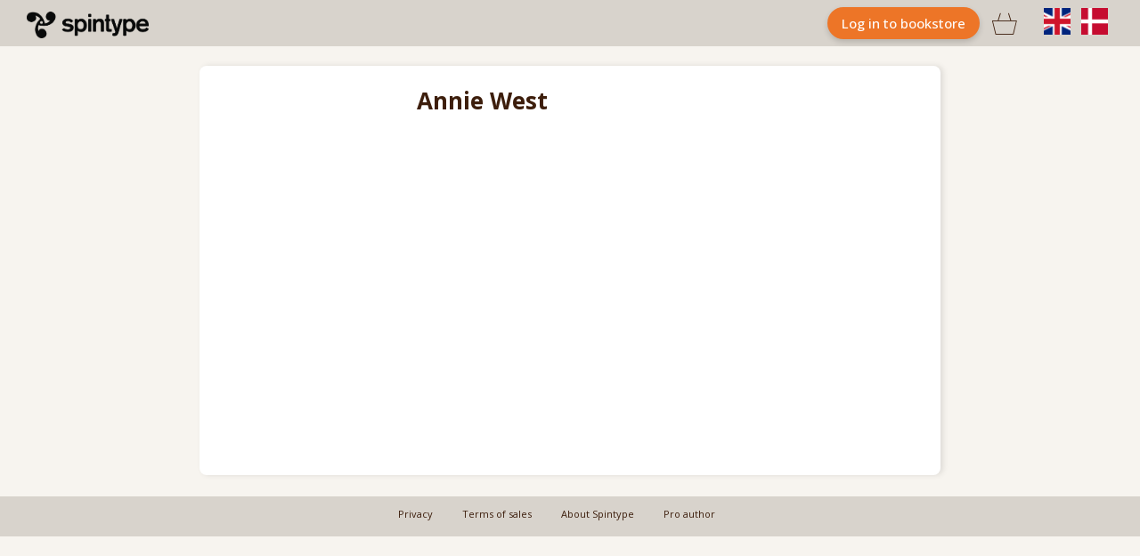

--- FILE ---
content_type: text/html;charset=UTF-8
request_url: https://spintype.com/author/annie-west
body_size: 9894
content:
<!DOCTYPE html>
<html>

 <head>
  <meta http-equiv="content-type" content="text/html; charset=UTF-8">
  <title>Spintype.com | The author  Annie West</title>
  <link type="text/css" rel="stylesheet" href="/styles/SpintypeClient.css?v=16">
  <link type="text/css" rel="stylesheet" href="/styles/SpintypeClientSane.css?v=16">
    
  <!-- Fav icons generated at https://realfavicongenerator.net -->
  <link rel="apple-touch-icon" sizes="180x180" href="/apple-touch-icon.png">
  <link rel="icon" type="image/png" sizes="32x32" href="/favicon-32x32.png">
  <link rel="icon" type="image/png" sizes="16x16" href="/favicon-16x16.png">
  <link rel="manifest" href="/site.webmanifest">
  <link rel="mask-icon" href="/safari-pinned-tab.svg">
  <meta name="msapplication-TileColor" content="#da532c">
  <meta name="theme-color" content="#ffffff">
  <meta name="viewport" content="width=890,user-scalable=no">
  <link rel='stylesheet' media='screen and (max-width: 880px)' href='/styles/SpintypeClientSmall.css?v=2' />
  <link rel='stylesheet' media='screen and (max-width: 500px)' href='/styles/SpintypeClientMobile.css' />

  <link href="https://fonts.googleapis.com/css2?family=Roboto&display=swap" rel="stylesheet"> 
  <link href="https://fonts.googleapis.com/css2?family=Roboto+Condensed&display=swap" rel="stylesheet"> 
  <link href="https://fonts.googleapis.com/css2?family=Roboto:wght@500&display=swap" rel="stylesheet"> 
  <link href="https://fonts.googleapis.com/css?family=Cormorant+Garamond" rel="stylesheet"> 
  <link href="https://fonts.googleapis.com/css2?family=Open+Sans:ital,wght@0,300..800;1,300..800&display=swap" rel="stylesheet">

  <link type="text/css" rel="stylesheet" href="/styles/Simple_Line_Icons_Pro.css">
 
  
 
<script type='text/javascript'>
	var localization = {
                                              "sc_formatStream" : "Streaming version (Read on spintype.com only)",
                                                                   "sc_formatAudiobook" : "Audiobook",
                                                                 "subscribeCost" : "Subscribing to this channel cost",
     "sc_subscriptionNoEmailHeadline" : "No e-mail address",
           "subscribeToChannel" : "Subscribe to channel",
                                                "sc_formatPdf" : "Pdf (e-book)",
                                                                                                                                                                                 "sc_deliveryDenmarkOnlyHeadline" : "Delivery within Denmark",
                                       "sc_subscriptionNoSelection" : "You have not selected which newsletter you wish to subscribe to<br>Mark the newsletters you wish to subscribe to",
                                                                                "subscribeToSpintype" : "Subscribe to Spintype's newsletter",
                             "sc_subscriptionSuccessHeadline" : "You are now subscribed to our newsletter",
        "sc_selectFormat" : "Please select format:",
                                                      "sc_formatPdfAndEpub" : "Pdf & Epub (e-books)",
                                                                          "sc_termsOfSubscribe" : "Terms for subscription",
                                                                     "sc_deliveryDenmarkOnly" : "This book can only be delivered to addresses in Danmark. Do you still want to add it to your cart?",
                          "doSubscribe" : "Subscribe now",
                                                                "subscribeToSpintypeNewsletter" : "Subscribe to Spintype's newsletter",
                     "subscribeToNewsletterHeadline" : "News in your inbox",
                                      "sc_formatEpub" : "Epub (e-book)",
                                                                                                "sc_subscriptionFailure" : "Subscription failed",
                                                             "sc_subscriptionNoSelectionHeadline" : "No newsletter selected",
                           "subscribeToLibrisNewsletter" : "Subscribe to Libris newsletter",
                                                           "subscribeEmail" : "Your e-mail",
                   "subscribeMemberExists" : "You are already subscribed to our newsletter",
                         "sc_subscriptionNoEmail" : "You did not input any e-mail address",
              "sc_iAcceptThe" : "I accept the",
                                                                                                                        "sc_formatPrinted" : "Printed book",
                                                                                                                                                                                                                         "subscribedToTheFollowingChannels" : "You subscribe to the following channels:",
                 "subscribeToNewsletter" : "Subscribe to our newsletter",
                                                                          done: "done"
};


var SpintypeSalesClientUserPod = {
	countryIsoCode: "US",
	moneyIsoCode: "USD",
	isAc: "true",
	wishList: ""
   
}
</script>
  <script type="text/javascript" language="javascript" src="/spintypesalesclient/spintypesalesclient.nocache.js?v=6"></script>

<script async src="https://www.googletagmanager.com/gtag/js?id=UA-122328920-1"></script>
<script>
  window.dataLayer = window.dataLayer || [];
  function gtag(){dataLayer.push(arguments);}
  gtag('js', new Date());
  gtag('config', 'UA-122328920-1');
</script>

	<meta property="og:image" content="/images/spintype_propel_96px.png" />
 </head>
<body id="body">
 <div class='librisStriber'></div>
 <div class='tmpContainer' id='tmpContainer'></div>


<div class="newDesignTop defaultTop_shop"><div class="menuBar"><div
class="flagBox"><span class='cart'><a href='/gwt#cart'><span class="iconFont"></span></a>
</span>
<img id='engSetLang' src="/images/icons/flagUS.svg" class="gwt-Image" ><img id='danSetLang' src="/images/icons/flagDK.svg" class="gwt-Image" ><div class="burgerMenu" onClick='burgerMenuClick()' ><span class="iconFont"></span><span class="gwt-InlineLabel"></span></div>
</div>

<a href='/gwt#eddie' class='NewstyleButton orange TopLoginButton'>Log in to bookstore</a>


<div class="logoBox"><a href='https://shop.spintype.com'><img src="/images/spintype_logo_combined_72.png" class="SpintypeNameNs" ></a><div class="imageContainerBox"></div></div></div><div class='mobileSearchBar'><form 
action='/ProductSearch'><input type='text' placeholder="Search for books" name='search'><input type='submit' value='' class='submitMobile iconFont'></form></div>
</div>
<div class="topBar ShopTopBar SecondaryTopBar">
<div class="newDesignTop defaultTop_reader MobileTopBar"><div class="menuBar">
<a href='/gwt#eddie' class="menuBox notSelected"><img src="/images/icons/feather.svg">Eddie</span></a>
<a href='/gwt#myBooks' class="menuBox notSelected"><img src="/images/icons/myWorks.svg">Lab</a>
<a href='https://shop.spintype.com' class="menuBox notSelected"><img src="/images/icons/shop.svg">Shop</a>
<a href='/gwt#login::' class="menuBox notSelected"><img src="/images/icons/loginTop.svg">Log in</a>

<a class="menuBox notSelected bottomDiv" href='/gwt#cart'>
<span class='cart'><span class="iconFont"></span>
</span> </a> <div class="menuBox notSelected bottomDiv mobileFlagBox">
<img id='engSetLang2' src="/images/icons/flagUS.svg" class="gwt-Image" ><img id='danSetLang2' src="/images/icons/flagDK.svg" class="gwt-Image" >
</div>


</div></div>


 
</div>

<div class='SecondaryTopBarFiller'></div>
  <div class='authorContainer ShowAuthorPage SinglePaperPage'>
  <div class="AuthorView genericToColumnView">
   <div class="left">
        </div>
   <div class="right">
    <div class="headline">Annie West</div>
    <div class="gwt-HTML"></div>
   </div>
  </div>
  <div class='clear' style='height:40px;'></div>

  
<div class='clear'></div>
</div>

<div class="Bottom">
<div class="newDesignTop defaultTop_shop">
<div
class="colorBar"><div class="p1"></div><div class="p2"></div><div class="p3"></div><div class="p4"></div><div class="p5"></div></div><div
class="menuBar">
<div class="menuBox notSelected"><a href='/gwt#eddie'><img src="/images/icons/feather.svg" class="gwt-Image" ><span class="gwt-InlineLabel" >Write</span></a></div><a href='/gwt#myBooks' class="menuBox  notSelected"><img src="/images/icons/myWorks.svg" class="gwt-Image" ><span class="gwt-InlineLabel" >Projects</span></a>
<a href='/'><img src="/images/SpintypeLogo.svg" class="SpintypeLogoNs">
<div class="menuBox "><a href='/page/1'><img src="/images/icons/shop.svg" class="gwt-Image" ><span class="gwt-InlineLabel">Bookstore</span></a></div><a href= '/gwt#login::'  class="menuBox  notSelected"><img src="/images/icons/loginTop.svg" class="gwt-Image" ><span class="gwt-InlineLabel" >Sign in</span><div class="imageContainerBox"></div></div></div>

</div>
<div class="BottomView">
 <div class="iconLabel2"><a href='https://www.spintype.com/privacy' class="gwt-InlineLabel">Privacy</a></div>
 <div class="iconLabel2"><a href='https://www.spintype.com/terms-of-sales-bookstore' class="gwt-InlineLabel">Terms of sales</a></div>
 <div class="iconLabel2"><a href='https://spintype.com' class="gwt-InlineLabel">About Spintype</a></div>
 <div class="iconLabel2"><a href='https://www.spintype.com/author' class="gwt-InlineLabel">Pro author</a></div>
 </div></div>

<!-- Global site tag (gtag.js) - Google Analytics -->
<script async src="https://www.googletagmanager.com/gtag/js?id=UA-122328920-1"></script>
<script>
  window.dataLayer = window.dataLayer || [];
  function gtag(){dataLayer.push(arguments);}
  gtag('js', new Date());
  gtag('config', 'UA-122328920-1');
</script>
 </body>
</html>


--- FILE ---
content_type: application/javascript
request_url: https://spintype.com/spintypesalesclient/spintypesalesclient.nocache.js?v=6
body_size: 7147
content:
function spintypesalesclient(){var N='bootstrap',O='begin',P='gwt.codesvr.spintypesalesclient=',Q='gwt.codesvr=',R='spintypesalesclient',S='startup',T='DUMMY',U=0,V=1,W='iframe',X='position:absolute; width:0; height:0; border:none; left: -1000px;',Y=' top: -1000px;',Z='Chrome',$='CSS1Compat',_='<!doctype html>',ab='',bb='<html><head><\/head><body><\/body><\/html>',cb='undefined',db='readystatechange',eb=10,fb='script',gb='moduleStartup',hb='moduleRequested',ib='Failed to load ',jb='head',kb='javascript',lb='meta',mb='name',nb='spintypesalesclient::',ob='::',pb='gwt:property',qb='content',rb='=',sb='gwt:onPropertyErrorFn',tb='Bad handler "',ub='" for "gwt:onPropertyErrorFn"',vb='gwt:onLoadErrorFn',wb='" for "gwt:onLoadErrorFn"',xb='#',yb='?',zb='/',Ab='img',Bb='clear.cache.gif',Cb='baseUrl',Db='spintypesalesclient.nocache.js',Eb='base',Fb='//',Gb='user.agent',Hb='webkit',Ib='safari',Jb='gecko',Kb=11,Lb='gecko1_8',Mb='selectingPermutation',Nb='spintypesalesclient.devmode.js',Ob='BFC6EA91C421087E7DD55037E0990A25',Pb='ED0F144F3E1183EC816D0100A3942E3E',Qb=':',Rb='.cache.js',Sb='loadExternalRefs',Tb='end',Ub='http:',Vb='file:',Wb='_gwt_dummy_',Xb='__gwtDevModeHook:spintypesalesclient',Yb='Ignoring non-whitelisted Dev Mode URL: ',Zb=':moduleBase';var n=window;var o=document;q(N,O);function p(){var a=n.location.search;return a.indexOf(P)!=-1||a.indexOf(Q)!=-1}
function q(a,b){if(n.__gwtStatsEvent){n.__gwtStatsEvent({moduleName:R,sessionId:n.__gwtStatsSessionId,subSystem:S,evtGroup:a,millis:(new Date).getTime(),type:b})}}
spintypesalesclient.__sendStats=q;spintypesalesclient.__moduleName=R;spintypesalesclient.__errFn=null;spintypesalesclient.__moduleBase=T;spintypesalesclient.__softPermutationId=U;spintypesalesclient.__computePropValue=null;spintypesalesclient.__getPropMap=null;spintypesalesclient.__installRunAsyncCode=function(){};spintypesalesclient.__gwtStartLoadingFragment=function(){return null};spintypesalesclient.__gwt_isKnownPropertyValue=function(){return false};spintypesalesclient.__gwt_getMetaProperty=function(){return null};var r=null;var s=n.__gwt_activeModules=n.__gwt_activeModules||{};s[R]={moduleName:R};spintypesalesclient.__moduleStartupDone=function(e){var f=s[R].bindings;s[R].bindings=function(){var a=f?f():{};var b=e[spintypesalesclient.__softPermutationId];for(var c=U;c<b.length;c++){var d=b[c];a[d[U]]=d[V]}return a}};var t;function u(){v();return t}
function v(){if(t){return}var a=o.createElement(W);a.id=R;a.style.cssText=X+Y;a.tabIndex=-1;o.body.appendChild(a);t=a.contentWindow.document;if(navigator.userAgent.indexOf(Z)==-1){t.open();var b=document.compatMode==$?_:ab;t.write(b+bb);t.close()}}
function w(i){function j(a){function b(){if(typeof o.readyState==cb){return typeof o.body!=cb&&o.body!=null}return /loaded|complete/.test(o.readyState)}
var c=b();if(c){a();return}function d(){if(!c){if(!b()){return}c=true;a();if(o.removeEventListener){o.removeEventListener(db,d,false)}if(e){clearInterval(e)}}}
if(o.addEventListener){o.addEventListener(db,d,false)}var e=setInterval(function(){d()},eb)}
function k(c){function d(a,b){a.removeChild(b)}
var e=u();var f=e.body;var g;if(navigator.userAgent.indexOf(Z)>-1){g=e.createElement(fb);g.text=c.join(ab);f.appendChild(g);d(f,g)}else{for(var h=U;h<c.length;h++){g=e.createElement(fb);g.text=c[h];f.appendChild(g);d(f,g)}}}
spintypesalesclient.onScriptDownloaded=function(a){j(function(){k(a)})};q(gb,hb);var l=o.createElement(fb);l.src=i;if(spintypesalesclient.__errFn){l.onerror=function(){spintypesalesclient.__errFn(R,new Error(ib+code))}}o.getElementsByTagName(jb)[U].appendChild(l)}
spintypesalesclient.__startLoadingFragment=function(a){return C(a)};spintypesalesclient.__installRunAsyncCode=function(a){var b=u();var c=b.body;var d=b.createElement(fb);d.language=kb;d.text=a;c.appendChild(d);c.removeChild(d)};function A(){var c={};var d;var e;var f=o.getElementsByTagName(lb);for(var g=U,h=f.length;g<h;++g){var i=f[g],j=i.getAttribute(mb),k;if(j){j=j.replace(nb,ab);if(j.indexOf(ob)>=U){continue}if(j==pb){k=i.getAttribute(qb);if(k){var l,m=k.indexOf(rb);if(m>=U){j=k.substring(U,m);l=k.substring(m+V)}else{j=k;l=ab}c[j]=l}}else if(j==sb){k=i.getAttribute(qb);if(k){try{d=eval(k)}catch(a){alert(tb+k+ub)}}}else if(j==vb){k=i.getAttribute(qb);if(k){try{e=eval(k)}catch(a){alert(tb+k+wb)}}}}}__gwt_getMetaProperty=function(a){var b=c[a];return b==null?null:b};r=d;spintypesalesclient.__errFn=e}
function B(){function e(a){var b=a.lastIndexOf(xb);if(b==-1){b=a.length}var c=a.indexOf(yb);if(c==-1){c=a.length}var d=a.lastIndexOf(zb,Math.min(c,b));return d>=U?a.substring(U,d+V):ab}
function f(a){if(a.match(/^\w+:\/\//)){}else{var b=o.createElement(Ab);b.src=a+Bb;a=e(b.src)}return a}
function g(){var a=__gwt_getMetaProperty(Cb);if(a!=null){return a}return ab}
function h(){var a=o.getElementsByTagName(fb);for(var b=U;b<a.length;++b){if(a[b].src.indexOf(Db)!=-1){return e(a[b].src)}}return ab}
function i(){var a=o.getElementsByTagName(Eb);if(a.length>U){return a[a.length-V].href}return ab}
function j(){var a=o.location;return a.href==a.protocol+Fb+a.host+a.pathname+a.search+a.hash}
var k=g();if(k==ab){k=h()}if(k==ab){k=i()}if(k==ab&&j()){k=e(o.location.href)}k=f(k);return k}
function C(a){if(a.match(/^\//)){return a}if(a.match(/^[a-zA-Z]+:\/\//)){return a}return spintypesalesclient.__moduleBase+a}
function D(){var f=[];var g=U;function h(a,b){var c=f;for(var d=U,e=a.length-V;d<e;++d){c=c[a[d]]||(c[a[d]]=[])}c[a[e]]=b}
var i=[];var j=[];function k(a){var b=j[a](),c=i[a];if(b in c){return b}var d=[];for(var e in c){d[c[e]]=e}if(r){r(a,d,b)}throw null}
j[Gb]=function(){var a=navigator.userAgent.toLowerCase();var b=o.documentMode;if(function(){return a.indexOf(Hb)!=-1}())return Ib;if(function(){return a.indexOf(Jb)!=-1||b>=Kb}())return Lb;return ab};i[Gb]={'gecko1_8':U,'safari':V};__gwt_isKnownPropertyValue=function(a,b){return b in i[a]};spintypesalesclient.__getPropMap=function(){var a={};for(var b in i){if(i.hasOwnProperty(b)){a[b]=k(b)}}return a};spintypesalesclient.__computePropValue=k;n.__gwt_activeModules[R].bindings=spintypesalesclient.__getPropMap;q(N,Mb);if(p()){return C(Nb)}var l;try{h([Ib],Ob);h([Lb],Pb);l=f[k(Gb)];var m=l.indexOf(Qb);if(m!=-1){g=parseInt(l.substring(m+V),eb);l=l.substring(U,m)}}catch(a){}spintypesalesclient.__softPermutationId=g;return C(l+Rb)}
function F(){if(!n.__gwt_stylesLoaded){n.__gwt_stylesLoaded={}}q(Sb,O);q(Sb,Tb)}
A();spintypesalesclient.__moduleBase=B();s[R].moduleBase=spintypesalesclient.__moduleBase;var G=D();if(n){var H=!!(n.location.protocol==Ub||n.location.protocol==Vb);n.__gwt_activeModules[R].canRedirect=H;function I(){var b=Wb;try{n.sessionStorage.setItem(b,b);n.sessionStorage.removeItem(b);return true}catch(a){return false}}
if(H&&I()){var J=Xb;var K=n.sessionStorage[J];if(!/^http:\/\/(localhost|127\.0\.0\.1)(:\d+)?\/.*$/.test(K)){if(K&&(window.console&&console.log)){console.log(Yb+K)}K=ab}if(K&&!n[J]){n[J]=true;n[J+Zb]=B();var L=o.createElement(fb);L.src=K;var M=o.getElementsByTagName(jb)[U];M.insertBefore(L,M.firstElementChild||M.children[U]);return false}}}F();q(N,Tb);w(G);return true}
spintypesalesclient.succeeded=spintypesalesclient();

--- FILE ---
content_type: image/svg+xml
request_url: https://spintype.com/images/icons/feather.svg
body_size: 1121
content:
<svg xmlns="http://www.w3.org/2000/svg" width="27.012" height="28.861" viewBox="0 0 27.012 28.861">
  <g id="Component_162_1" data-name="Component 162 – 1" transform="translate(0.508 0.514)">
    <path id="Path_620" data-name="Path 620" d="M2.461,27.846H2.432A.464.464,0,0,1,2,27.354C2.01,27.133,3.576,5.114,26.494.011a.465.465,0,0,1,.2.907C4.474,5.865,2.936,27.2,2.923,27.41a.464.464,0,0,1-.463.436" transform="translate(-1.07 0)" fill="#818181" stroke="#818181" stroke-width="1"/>
    <path id="Path_621" data-name="Path 621" d="M2.849,21.981a.464.464,0,0,1-.333-.141C.3,19.553-.967,14.911.914,10.467,2.568,6.558,7.955,0,25.452,0h.074a.464.464,0,0,1,.239.861c-2.972,1.8-5.407,6-7.762,10.063l-.034.059a.463.463,0,0,1-.226.2l-4.616,1.884,2.279,1.289a.465.465,0,0,1,.163.653c-3.416,5.4-6.347,6.038-12.652,6.97a.481.481,0,0,1-.068.005M24.066.942C8.207,1.271,3.29,7.234,1.769,10.829A9.929,9.929,0,0,0,3.022,21.023c5.829-.867,8.452-1.481,11.5-6.1L11.837,13.4a.464.464,0,0,1,.053-.834l5.356-2.186c2.082-3.593,4.228-7.28,6.82-9.438" transform="translate(0 0)" fill="#818181" stroke="#818181" stroke-width="1"/>
  </g>
</svg>
